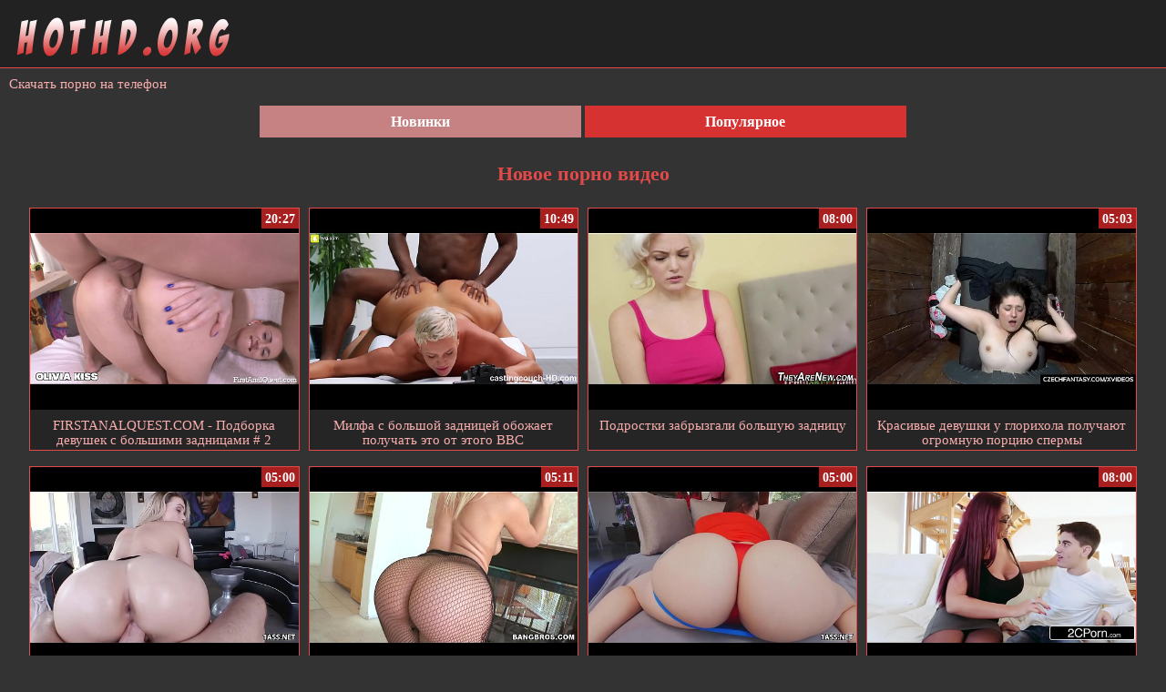

--- FILE ---
content_type: text/html; charset=utf-8
request_url: https://hothd.org/new/19/
body_size: 4604
content:
<!DOCTYPE html>
<html lang="ru">
<head><meta http-equiv="Content-Type" content="text/html; charset=utf-8" /><title>Скачать новое порно видео на телефон в HD. #19</title><meta name="description" content="Только самая лучшая и новая HD порнуха на сайте HotHD.org. Скачать новое порно видео в формате MP4 бесплатно! #19"/><link rel="canonical" href="https://hothd.org/new/" /><link rel="shortcut icon" href="https://hothd.org/favicon.ico" /><meta name="viewport" content="width=device-width, initial-scale=1.0" /><link rel="preload" href="https://hothd.org/inc/jquery.js" as="script" /><style>@font-face{font-family:'FontAwesome'; font-display: fallback; src:url('https://hothd.org/inc/fontawesome-webfont.eot');src:url('https://hothd.org/inc/fontawesome-webfont.eot') format('embedded-opentype'), url('https://hothd.org/inc/fontawesome-webfont.woff2') format('woff2'),url('https://hothd.org/inc/fontawesome-webfont.woff') format('woff'),url('https://hothd.org/inc/fontawesome-webfont.ttf') format('truetype'),url('https://hothd.org/inc/fontawesome-webfont.svg') format('svg');font-weight:normal;font-style:normal;font-display:swap;}
[data-icon]:before{font-family:'FontAwesome';content:attr(data-icon);}
[class^="fa-"],[class*=" fa-"]{display:inline-block;width:14px; line-height: 14px;}
dd > span[class^="fa-"] + time,dd > span[class*=" fa-"] + time{margin-left:-0.25em;}
dl.article-info dd.hits span[class^="fa-"],dl.article-info dd.hits span[class*=" fa-"]{margin-right:0;}
[class^="fa-"]:before,[class*=" fa-"]:before{font-family:'FontAwesome';font-style:normal;}
[class^="fa-"].disabled,[class*=" fa-"].disabled{font-weight:normal;}body {background: #333333;text-decoration: none;margin: auto;line-height: 1.6;font-family: Verdana;font-size: 15px;}.hhd_xhead {padding: 5px 10px;text-align: left;height: 75px;border-bottom: 1px solid #e24a4a;background: #222222; margin: 0px;box-sizing: border-box;}.hhd_xhead img{max-width: 100%;}.hhd_xcontainer {color: #ffffff;background: #333333;margin:0 auto;text-align: center;}.hhd_xtitle {text-align: center;color: #e24a4a;font-weight: bold;padding: 10px 0px; font-size: 22px;margin: 5px auto; }.hhd_xsubtitle {text-align: center;color: #f9aeae;font-size: 18px;font-weight: bold;padding: 6px 0px; }a{font-size: 15px;color: #f9aeae; text-decoration: none;}a:hover {color: #f97d7d; cursor: pointer;}.hhd_xmiddle {color: #ffffff;text-align: left;padding: 5px 10px;margin: 0px;box-sizing: border-box;}.hhd_xmiddle > ul{list-style: none;text-align: center;padding: 0;margin: auto;}.hhd_xmiddle > ul > li { display: inline-block; }.hhd_xmiddle > ul > li > a{white-space: nowrap;text-align: center;margin: 3px;font-weight: bold;text-decoration: none;display: inline-block;padding: 6px 15px;color: #ffffff;background: #d63232; font-size: 17px;box-sizing: border-box;}.hhd_xmiddle > ul  > li > a:hover{cursor: pointer;color: #ffffff;background: #c68282;}.hhd_xliact{white-space: nowrap;text-align: center;margin: 3px;font-weight: bold;text-decoration: none;display: inline-block;padding: 6px 15px;color: #ffffff;background: #c68282;font-size: 17px;box-sizing: border-box;}.hhd_videos {max-width: 1500px;width: 100%;margin: 5px auto;text-align: center;}  .hhd_video {font-size: 15px;border: 1px solid #e24a4a;background: #252525;overflow: hidden;display: inline-block;width: 100%;max-width: 23%;min-height: 150px;text-align: center;margin: 5px;}.hhd_video a{font-size: 15px;text-decoration: none;}.hhd_video a:hover {cursor: pointer;color:#ffffff;}.hhd_video:hover {background: #33333;opacity: 0.6;}.hhd_xname {display: block;color: #f9aeae;height: 37px;padding: 2px;line-height: 16px;overflow: hidden;box-sizing: border-box;}.hhd_ximg {display: block;position: relative;}.hhd_ximg img{ max-height: 305px;width: 100%;max-width: 100%;border-radius: 4px 4px 0 0;}.hhd_xtime{ position: absolute;right: 0px;top: 0px;font-size:14px;   background: rgba(224, 42, 42, 0.75);line-height: 16px;color: #ffffff;height: 14px;font-weight: bold;padding: 4px;z-index: 11;} .hhd_xtags{padding: 5px;background: #252525; } .hhd_xtags > a{ font-size: 15px;text-decoration: none;text-align: left !important;color: #f9aeae;display: block; width: 24%; padding: 10px 2px; text-align: center;display: inline-block; box-sizing: border-box;}.hhd_xtags > a:hover{ color: #f97d7d; cursor: pointer;}a.hhd_xnavi {white-space: nowrap;text-align: center;width: 28%; margin: 2px 0px;font-weight: bold;text-decoration: none;display: inline-block;padding: 5px;color: #ffffff;background: #d63232; font-size: 16px;box-sizing: border-box;}.hhd_xnavi:hover{cursor: pointer;color: #ffffff;background: #c68282;}.hhd_xact {color: #ffffff !important;background: #c68282 !important;}.hhd_xbutton {white-space: nowrap;text-align: center;margin: 3px;font-weight: bold;text-decoration: none;display: inline-block;padding: 7px 12px;color: #ffffff;border: none;background: #d63232; font-size: 16px;box-sizing: border-box;}.hhd_xbutton:hover{cursor: pointer;color: #ffffff;text-decoration: none;background: #c68282;}.hhd_xfoot{text-align: center; padding: 10px;font-size: 14px;color: #ffffff;line-height: 20px;border-top: 1px solid #e24a4a;background: #222222; box-sizing: border-box;}.hhd_xfoot a{font-size: 14px;text-decoration: none;color: #f9aeae; }.hhd_xfoot a:hover{cursor: pointer;color: #f97d7d; }.hhd_xmain{font-size: 15px;  text-align: left;padding: 5px 5px 5px 10px;  margin: 3px 0px; line-height: 22px;background: #252525;color: #ffffff;box-sizing: border-box;}.hhd_xcenter {text-align: center !important;    }.hhd_xleft {text-align: left !important; padding: 5px 10px;box-sizing: border-box;   }@media (max-width: 1100px) {.hhd_video { max-width: 31%;}   } @media (max-width: 890px) {.hhd_xtags > a{ width: 47%; }.hhd_xtitle {font-size: 20px;}a.hhd_xnavi {width: 31%;}}   @media (max-width: 830px) {.hhd_video { max-width: 47%;}}@media (max-width: 470px) {a.hhd_xnavi {width: 95%;}.hhd_xtitle {font-size: 17px;}.hhd_video { max-width: 96%;margin: 5px 0px;} .hhd_xtags{ padding: 5px 0; }.hhd_xtags > a{ width: 99%; padding: 8px 5px 8px 10px; }.hhd_xbutton {padding: 6px 11px;font-size: 15px;}.hhd_xmiddle > ul > li > a{padding: 5px 15px;font-size: 16px;}.hhd_xliact{padding: 5px 15px;font-size: 16px;}.hhd_xsubtitle {font-size: 16px;}}@media (max-width:270px) {.hhd_xhead {height: 70px;}}.hhd_dln a{color: #555555 !important;}.hhd_dln a:hover{color: #666666 !important;}input:focus {outline:none;}button:focus {outline:none;}select:focus {outline:none;}textarea:focus {outline:none;}input[type=submit] {white-space: nowrap;text-align: center;margin: 3px;font-weight: bold;text-decoration: none;display: inline-block;padding: 7px 12px;color: #ffffff;background: #d63232; font-size: 16px;box-sizing: border-box;}input[type=submit]:hover{cursor: pointer;color: #ffffff;text-decoration: none;background: #f9aeae;}input, select, textarea {font-size: 14px;padding: 9px 10px;border-radius: 4px;max-width: 88%;;color: #000000;margin: 3px 0px;border: 1px solid #e24a4a;box-sizing: border-box;}</style>
</head><body><div class="hhd_xcontainer"><div class="hhd_xhead"><a href="https://hothd.org"><img src="https://hothd.org/logo.png" alt="Скачать порно бесплатно - hothd.org" /></a></div><div class="hhd_middle hhd_xleft"><a href="https://domsexy.com">Скачать порно на телефон</a><br/> </div><div class="hhd_xmiddle hhd_xcenter">

<a class="hhd_xnavi hhd_xact" href="https://hothd.org/new/">Новинки</a> 
<a class="hhd_xnavi" href="https://hothd.org/top/">Популярное</a> </div><h1 class="hhd_xtitle">Новое порно видео</h1><div class="hhd_videos"><div class="hhd_video"><a title="FIRSTANALQUEST.COM - Подборка девушек с большими задницами # 2" href="https://hothd.org/v/firstanalquestcom---podborka-devushek-s-bolqshimi-zadnicami--2"><span class="hhd_ximg"><img class="lazy" src="[data-uri]" data-original="https://hothd.org/scr/437f888bdf227077161d156f5e9c9af2.jpg" alt="FIRSTANALQUEST.COM - Подборка девушек с большими задницами # 2" /><span class="hhd_xtime">20:27</span></span><div class="hhd_xname">FIRSTANALQUEST.COM - Подборка девушек с большими задницами # 2</div></a></div><div class="hhd_video"><a title="Милфа с большой задницей обожает получать это от этого BBC" href="https://hothd.org/v/milfa-s-bolqshoj-zadnicej-obozhaet-poluchatq-jeto-ot-jetogo-bbc"><span class="hhd_ximg"><img class="lazy" src="[data-uri]" data-original="https://hothd.org/scr/3d11e6417a917673954d6aebb85a9f88.jpg" alt="Милфа с большой задницей обожает получать это от этого BBC" /><span class="hhd_xtime">10:49</span></span><div class="hhd_xname">Милфа с большой задницей обожает получать это от этого BBC</div></a></div><div class="hhd_video"><a title="Подростки забрызгали большую задницу" href="https://hothd.org/v/podrostki-zabryzgali-bolqshuyu-zadnicu"><span class="hhd_ximg"><img class="lazy" src="[data-uri]" data-original="https://hothd.org/scr/50d58ca78ca10a5688ca5fb0075bc622.jpg" alt="Подростки забрызгали большую задницу" /><span class="hhd_xtime">08:00</span></span><div class="hhd_xname">Подростки забрызгали большую задницу</div></a></div><div class="hhd_video"><a title="Красивые девушки у глорихола получают огромную порцию спермы" href="https://hothd.org/v/krasivye-devushki-u-glorihola-poluchayut-ogromnuyu-porciyu-spermy"><span class="hhd_ximg"><img class="lazy" src="[data-uri]" data-original="https://hothd.org/scr/74a2e2d2d7290ff3cef767f5de5c9ced.jpg" alt="Красивые девушки у глорихола получают огромную порцию спермы" /><span class="hhd_xtime">05:03</span></span><div class="hhd_xname">Красивые девушки у глорихола получают огромную порцию спермы</div></a></div><div class="hhd_video"><a title="Красивая огромная задница Мии Малковой" href="https://hothd.org/v/krasivaya-ogromnaya-zadnica-mii-malkovoj"><span class="hhd_ximg"><img class="lazy" src="[data-uri]" data-original="https://hothd.org/scr/98cf1dc13d27b6182f5e9ebe901012ae.jpg" alt="Красивая огромная задница Мии Малковой" /><span class="hhd_xtime">05:00</span></span><div class="hhd_xname">Красивая огромная задница Мии Малковой</div></a></div><div class="hhd_video"><a title="Белая девушка с большой шикарной задницей, Анника Олбрайт" href="https://hothd.org/v/belaya-devushka-s-bolqshoj-shikarnoj-zadnicej-annika-olbrajt"><span class="hhd_ximg"><img class="lazy" src="[data-uri]" data-original="https://hothd.org/scr/5f2ccf6db38d01c3085844b57fb8c984.jpg" alt="Белая девушка с большой шикарной задницей, Анника Олбрайт" /><span class="hhd_xtime">05:11</span></span><div class="hhd_xname">Белая девушка с большой шикарной задницей, Анника Олбрайт</div></a></div><div class="hhd_video"><a title="Большая задница Mandy Muse скачет на BBC" href="https://hothd.org/v/bolqshaya-zadnica-mandy-muse-skachet-na-bbc"><span class="hhd_ximg"><img class="lazy" src="[data-uri]" data-original="https://hothd.org/scr/78877d21d52c451d76ecc9f0127126af.jpg" alt="Большая задница Mandy Muse скачет на BBC" /><span class="hhd_xtime">05:00</span></span><div class="hhd_xname">Большая задница Mandy Muse скачет на BBC</div></a></div><div class="hhd_video"><a title="Возбужденная мачеха с огромными сиськами соблазняет своего пасынка - Emma Butt" href="https://hothd.org/v/vozbuzhdennaya-macheha-s-ogromnymi-sisqkami-soblaznyaet-svoego-pasynka---emma-butt"><span class="hhd_ximg"><img class="lazy" src="[data-uri]" data-original="https://hothd.org/scr/1af017bbcbf98e0bf04c9e70052b2112.jpg" alt="Возбужденная мачеха с огромными сиськами соблазняет своего пасынка - Emma Butt" /><span class="hhd_xtime">08:00</span></span><div class="hhd_xname">Возбужденная мачеха с огромными сиськами соблазняет своего пасынка - Emma Butt</div></a></div><div class="hhd_video"><a title="большая задница и грудастая" href="https://hothd.org/v/bolqshaya-zadnica-i-grudastaya"><span class="hhd_ximg"><img class="lazy" src="[data-uri]" data-original="https://hothd.org/scr/431a48b43bdefb2dff3a2b565153f444.jpg" alt="большая задница и грудастая" /><span class="hhd_xtime">01:22</span></span><div class="hhd_xname">большая задница и грудастая</div></a></div><div class="hhd_video"><a title="Моя латина с толстой задницей и мачеха в стрингах на кухне" href="https://hothd.org/v/moya-latina-s-tolstoj-zadnicej-i-macheha-v-stringah-na-kuhne"><span class="hhd_ximg"><img class="lazy" src="[data-uri]" data-original="https://hothd.org/scr/eb45f82f27723ab21433932ea8b4a26b.jpg" alt="Моя латина с толстой задницей и мачеха в стрингах на кухне" /><span class="hhd_xtime">13:54</span></span><div class="hhd_xname">Моя латина с толстой задницей и мачеха в стрингах на кухне</div></a></div><div class="hhd_video"><a title="Белая девушка с большой шикарной задницей принимает хуй" href="https://hothd.org/v/belaya-devushka-s-bolqshoj-shikarnoj-zadnicej-prinimaet-huj"><span class="hhd_ximg"><img class="lazy" src="[data-uri]" data-original="https://hothd.org/scr/d4443c7ba1a057a5797d22a0e95c2949.jpg" alt="Белая девушка с большой шикарной задницей принимает хуй" /><span class="hhd_xtime">01:27</span></span><div class="hhd_xname">Белая девушка с большой шикарной задницей принимает хуй</div></a></div><div class="hhd_video"><a title="ЛУЧШИЕ ПОПКИ: Шину Райдер отдолбил Лаз Файр **ПОЛНАЯ СЦЕНА**" href="https://hothd.org/v/luchshie-popki--shinu-rajder-otdolbil-laz-fajr---polnaja-scena--"><span class="hhd_ximg"><img class="lazy" src="[data-uri]" data-original="https://hothd.org/scr/ebbcd23e9cc92a1cb898d27aa9a33e48.jpg" alt="ЛУЧШИЕ ПОПКИ: Шину Райдер отдолбил Лаз Файр **ПОЛНАЯ СЦЕНА**" /><span class="hhd_xtime">49:16</span></span><div class="hhd_xname">ЛУЧШИЕ ПОПКИ: Шину Райдер отдолбил Лаз Файр **ПОЛНАЯ СЦЕНА**</div></a></div></div><div class="hhd_xmiddle"><ul> <li><a href="https://hothd.org/new/">1</a></li> <li>...</li>  <li><a href="https://hothd.org/new/16/">16</a></li>  <li><a href="https://hothd.org/new/17/">17</a></li> <li><a href="https://hothd.org/new/18/">18</a></li>  <li><span class="hhd_xliact">19</span></li>   <li><a href="https://hothd.org/new/20/">20</a></li>  <li><a href="https://hothd.org/new/21/">21</a></li>  <li><a href="https://hothd.org/new/22/">22</a></li>  <li>...</li> <li><a href="https://hothd.org/new/26/">26</a></li> </ul></div><div class="hhd_xmiddle"><a class="hhd_xbutton" href="https://hothd.org">Главная</a></div><div class="hhd_middle hhd_xleft"><a href="https://adultsize.net/models/">https://adultsize.net/models/</a><br/><a href="https://uzrusex.com">Скачать порно бесплатно!</a><br/> </div><div class="hhd_xmain hhd_dln"><a href="https://rusoska.xyz">rusoska.xyz</a> <a href="https://fl-tek.com">https://fl-tek.com</a> <a href="https://yaeby.xyz">https://yaeby.xyz</a> 
 <a href="https://pornobolt.xyz">pornobolt.xyz</a> <a href="https://ebalovo.vip">ebalovo.vip</a> <a href="https://pornozak.xyz">pornozak.xyz</a>
</div></div><div class="hhd_xfoot"><b>&copy; <a href="https://hothd.org">HotHD.org</a></b> скачать порно HD<br/>
Данный сайт предназначен для лиц от 18 лет и старше!<br/><div><br/><a href="https://hothd.org/sitemap.xml">Sitemap</a><script defer src="https://hothd.org/inc/jquery.js"></script>
<script defer src="https://hothd.org/inc/lazysc.js"></script><img id="mig_c7818" title="Mig counter" src="[data-uri]" width="1" height="1" alt=""/>
<script>document.getElementById("mig_c7818").src = "https://migstat.com/count/?dt=7818;" + encodeURI(document.referrer) + ";" + window.screen.width + ";" + window.screen.height + ";" + document.URL + ";" + Math.random(); </script></div></div><script defer src="https://static.cloudflareinsights.com/beacon.min.js/vcd15cbe7772f49c399c6a5babf22c1241717689176015" integrity="sha512-ZpsOmlRQV6y907TI0dKBHq9Md29nnaEIPlkf84rnaERnq6zvWvPUqr2ft8M1aS28oN72PdrCzSjY4U6VaAw1EQ==" data-cf-beacon='{"version":"2024.11.0","token":"fa9abf63be5f4a54bc5f4de0b4077ca8","r":1,"server_timing":{"name":{"cfCacheStatus":true,"cfEdge":true,"cfExtPri":true,"cfL4":true,"cfOrigin":true,"cfSpeedBrain":true},"location_startswith":null}}' crossorigin="anonymous"></script>
</body></html>